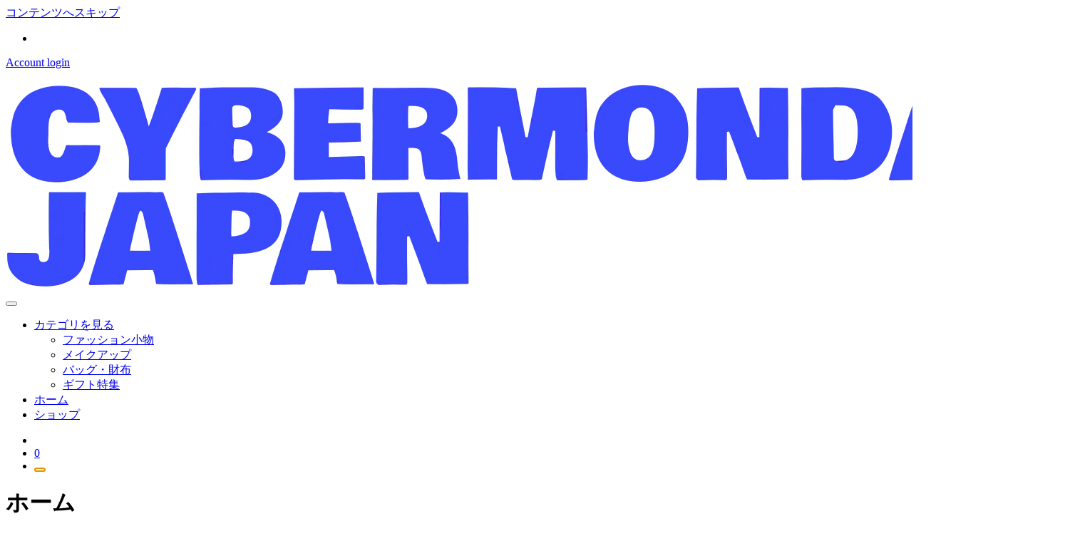

--- FILE ---
content_type: text/html; charset=UTF-8
request_url: https://cybermonday.jp/
body_size: 20966
content:
<!doctype html><html lang="ja"><head><script data-no-optimize="1">var litespeed_docref=sessionStorage.getItem("litespeed_docref");litespeed_docref&&(Object.defineProperty(document,"referrer",{get:function(){return litespeed_docref}}),sessionStorage.removeItem("litespeed_docref"));</script><meta charset="UTF-8"><meta name="viewport" content="width=device-width, initial-scale=1"><link rel="profile" href="https://gmpg.org/xfn/11"><link rel="canonical" href="https://cybermonday.jp/" /><meta name="description" content="すべての新しいお得な情報 売れ筋商品 アマゾンから アマゾンアソシエイトとして、対象となる購入からコミッションを獲得します Amazon.co.jpから  今すぐ購入   Added to wishlistRemoved from wishlist 0 Add to compare             シューズ                        ..." /><meta property="og:locale" content="ja" /><meta property="og:type" content="website" /><meta property="og:url" content="https://cybermonday.jp/" /><meta property="og:site_name" content="CyberMonday" /><meta property="og:title" content="ホーム" /><meta property="og:description" content="すべての新しいお得な情報 売れ筋商品 アマゾンから アマゾンアソシエイトとして、対象となる購入からコミッションを獲得します Amazon.co.jpから  今すぐ購入   Added to wishlistRemoved from wishlist 0 Add to compare             シューズ                        ..." /><meta name="twitter:card" content="summary_large_image" /><meta name="twitter:title" content="ホーム" /><meta name="twitter:description" content="すべての新しいお得な情報 売れ筋商品 アマゾンから アマゾンアソシエイトとして、対象となる購入からコミッションを獲得します Amazon.co.jpから  今すぐ購入   Added to wishlistRemoved from wishlist 0 Add to compare             シューズ                        ..." /><title>CyberMonday</title><meta name='robots' content='max-image-preview:large' /><link rel='dns-prefetch' href='//www.googletagmanager.com' /><link rel='dns-prefetch' href='//fonts.googleapis.com' /><link rel="alternate" type="application/rss+xml" title="CyberMonday &raquo; フィード" href="https://cybermonday.jp/feed/" /><link rel="alternate" type="application/rss+xml" title="CyberMonday &raquo; コメントフィード" href="https://cybermonday.jp/comments/feed/" /> <script type="litespeed/javascript" data-src="https://cybermonday.jp/wp-includes/js/jquery/jquery.min.js" id="jquery-core-js"></script> <script id="wc-add-to-cart-js-extra" type="litespeed/javascript">var wc_add_to_cart_params={"ajax_url":"\/wp-admin\/admin-ajax.php","wc_ajax_url":"\/?wc-ajax=%%endpoint%%","i18n_view_cart":"\u304a\u8cb7\u3044\u7269\u30ab\u30b4\u3092\u8868\u793a","cart_url":"https:\/\/cybermonday.jp\/cart\/","is_cart":"","cart_redirect_after_add":"no"}</script> <script id="woocommerce-js-extra" type="litespeed/javascript">var woocommerce_params={"ajax_url":"\/wp-admin\/admin-ajax.php","wc_ajax_url":"\/?wc-ajax=%%endpoint%%","i18n_password_show":"\u30d1\u30b9\u30ef\u30fc\u30c9\u3092\u8868\u793a","i18n_password_hide":"\u30d1\u30b9\u30ef\u30fc\u30c9\u3092\u96a0\u3059"}</script> <script type="litespeed/javascript" data-src="https://www.googletagmanager.com/gtag/js?id=UA-133573471-9" id="google_gtagjs-js"></script> <script id="google_gtagjs-js-after" type="litespeed/javascript">window.dataLayer=window.dataLayer||[];function gtag(){dataLayer.push(arguments)}
gtag("js",new Date());gtag("set","developer_id.dZTNiMT",!0);gtag("config","UA-133573471-9",{"anonymize_ip":!0})</script> <link rel="https://api.w.org/" href="https://cybermonday.jp/wp-json/" /><link rel="alternate" title="JSON" type="application/json" href="https://cybermonday.jp/wp-json/wp/v2/pages/512" /><link rel="EditURI" type="application/rsd+xml" title="RSD" href="https://cybermonday.jp/xmlrpc.php?rsd" /><meta name="generator" content="WordPress 6.8.3" /><meta name="generator" content="WooCommerce 10.4.3" /><link rel='shortlink' href='https://cybermonday.jp/' /><link rel="alternate" title="oEmbed (JSON)" type="application/json+oembed" href="https://cybermonday.jp/wp-json/oembed/1.0/embed?url=https%3A%2F%2Fcybermonday.jp%2F" /><link rel="alternate" title="oEmbed (XML)" type="text/xml+oembed" href="https://cybermonday.jp/wp-json/oembed/1.0/embed?url=https%3A%2F%2Fcybermonday.jp%2F&#038;format=xml" /><meta name="generator" content="Site Kit by Google 1.26.0" /> <script type="application/ld+json">[{"@context":"http:\/\/schema.org\/","@type":"WPHeader","url":"https:\/\/cybermonday.jp","headline":"CyberMonday","description":""},{"@context":"http:\/\/schema.org\/","@type":"WPFooter","url":"https:\/\/cybermonday.jp","headline":"CyberMonday","description":"","copyrightYear":"2019"}]</script> <script type="application/ld+json">{"@context":"http:\/\/schema.org","@type":"Organization","@id":"https:\/\/cybermonday.jp\/#organization","name":"Cyber Monday","url":"https:\/\/cybermonday.jp\/","logo":{"@type":"ImageObject","url":"https:\/\/cybermonday.jp\/wp-content\/uploads\/2020\/12\/logo_cyberMonday_201229_002_004.png","width":358,"height":84,"@id":"https:\/\/cybermonday.jp\/#logo"}}</script> <noscript><style>.woocommerce-product-gallery{ opacity: 1 !important; }</style></noscript><meta name="generator" content="Elementor 3.33.4; features: additional_custom_breakpoints; settings: css_print_method-external, google_font-enabled, font_display-auto"> <noscript><style>.lazyload[data-src]{display:none !important;}</style></noscript><style type="text/css">#masthead .container.header-middle{
					background: url( https://cybermonday.jp/wp-content/uploads/2019/03/cropped-maxresdefault.jpg ) center center no-repeat;
					background-size: cover;
				}</style><link rel="icon" href="https://cybermonday.jp/wp-content/uploads/2020/12/cropped-checka-removebg-preview-32x32.png" sizes="32x32" /><link rel="icon" href="https://cybermonday.jp/wp-content/uploads/2020/12/cropped-checka-removebg-preview-192x192.png" sizes="192x192" /><link rel="apple-touch-icon" href="https://cybermonday.jp/wp-content/uploads/2020/12/cropped-checka-removebg-preview-180x180.png" /><meta name="msapplication-TileImage" content="https://cybermonday.jp/wp-content/uploads/2020/12/cropped-checka-removebg-preview-270x270.png" /></head><body class="home wp-singular page-template-default page page-id-512 wp-custom-logo wp-embed-responsive wp-theme-emart-shop theme-emart-shop woocommerce-no-js woocommerce-active elementor-default elementor-kit-14 elementor-page elementor-page-512" ><div id="page" class="site"> <a class="skip-link screen-reader-text" href="#content">コンテンツへスキップ</a><header id="masthead" class="site-header style_1"><div id="top-bar-wrap"><div class="container"><div class="d-flex align-items-center"><ul class="info d-flex"><li class="flex-fill"></li></ul><div class="justify-content-end ms-auto d-flex"><a href="#" class="login-btn login-btn-popup"><i class="fas fa-user"></i> Account login </a><ul class="social d-flex"></ul></div></div></div></div><div class="container brand-wrap"><div class="row align-items-center"><div class="col-lg-3 col-md-3 col-sm-4 col-12 logo-wrap"><div class="logo-wrap"><a href="https://cybermonday.jp/" class="custom-logo-link" rel="home"><img data-lazyloaded="1" src="[data-uri]" fetchpriority="high" width="1500" height="295" data-src="https://cybermonday.jp/wp-content/uploads/2025/08/logo-no-background.png" class="custom-logo" alt="CyberMonday" /></a></div></div><div class="aspw-widgets-wrap-class ms-auto"></div></div></div><div id="nav-wrap" class=""><div class="container"><div class="d-flex align-items-center"><nav id="navbar" class="navbar-fill"> <button class="emart-navbar-close"><i class="icofont-ui-close"></i></button><ul id="menu-main-menu" class="emart-main-menu navigation-menu"><li id="menu-item-1851" class="menu-item menu-item-type-custom menu-item-object-custom menu-item-has-children menu-item-1851"><a href="#">カテゴリを見る</a><ul class="sub-menu"><li id="menu-item-1840" class="menu-item menu-item-type-taxonomy menu-item-object-product_cat menu-item-1840"><a href="https://cybermonday.jp/product-category/%e3%83%95%e3%82%a1%e3%83%83%e3%82%b7%e3%83%a7%e3%83%b3%e5%b0%8f%e7%89%a9/">ファッション小物</a></li><li id="menu-item-1848" class="menu-item menu-item-type-taxonomy menu-item-object-product_cat menu-item-1848"><a href="https://cybermonday.jp/product-category/%e3%83%a1%e3%82%a4%e3%82%af%e3%82%a2%e3%83%83%e3%83%97/">メイクアップ</a></li><li id="menu-item-1843" class="menu-item menu-item-type-taxonomy menu-item-object-product_cat menu-item-1843"><a href="https://cybermonday.jp/product-category/%e3%83%90%e3%83%83%e3%82%b0%e3%83%bb%e8%b2%a1%e5%b8%83/">バッグ・財布</a></li><li id="menu-item-1846" class="menu-item menu-item-type-taxonomy menu-item-object-product_cat menu-item-1846"><a href="https://cybermonday.jp/product-category/%e3%82%ae%e3%83%95%e3%83%88%e7%89%b9%e9%9b%86/">ギフト特集</a></li></ul></li><li id="menu-item-1834" class="menu-item menu-item-type-post_type menu-item-object-page menu-item-home current-menu-item page_item page-item-512 current_page_item menu-item-1834"><a href="https://cybermonday.jp/" aria-current="page">ホーム</a></li><li id="menu-item-1835" class="menu-item menu-item-type-post_type menu-item-object-page menu-item-1835"><a href="https://cybermonday.jp/shop/">ショップ</a></li></ul></nav><ul class="header-icon d-flex align-items-center justify-content-end ms-auto"><li class="search"><a href="javascript:void(0)" class="search-modal gs-tooltip-act" title="Search"><i class="icofont-search"></i></a></li><li> <a class="cart-contents" href="https://cybermonday.jp/cart/" title="お買い物カゴを表示"> <i class="bi bi-cart3"></i> <span class="quantity">0</span> </a></li><li class="toggle-list ms-auto"><button class="emart-rd-navbar-toggle" tabindex="0" autofocus="true"><i class="icofont-navigation-menu"></i></button></li></ul></div></div></div></header><div id="static_header_banner" style="background-position: center center; background-size: cover;"  class="lazyload" data-back="https://cybermonday.jp/wp-content/uploads/2019/03/cropped-maxresdefault.jpg"><div class="content-text"><div class="container"><div class="site-header-text-wrap"><h1 class="page-title-text">ホーム</h1></div><div></div></div></div></div><div id="content" class="site-content"  ><div id="primary" class="content-area container"><div class="row"><div class="col-md-12 bcf-main-content"><main id="main" class="site-main"><article id="post-512" class="emart-shop-blogwrap post-512 page type-page status-publish hentry"><div class="post page-content"><div class="content-wrap"><div class="bigta-container"><div data-elementor-type="wp-post" data-elementor-id="512" class="elementor elementor-512"><section class="elementor-section elementor-top-section elementor-element elementor-element-be65c13 elementor-section-boxed elementor-section-height-default elementor-section-height-default" data-id="be65c13" data-element_type="section" data-settings='{"background_background":"classic"}'><div class="elementor-container elementor-column-gap-default"><div class="elementor-column elementor-col-100 elementor-top-column elementor-element elementor-element-d46a078" data-id="d46a078" data-element_type="column"><div class="elementor-widget-wrap elementor-element-populated"><section class="elementor-section elementor-inner-section elementor-element elementor-element-a4a4004 flowhidden position-relative elementor-section-boxed elementor-section-height-default elementor-section-height-default" data-id="a4a4004" data-element_type="section"><div class="elementor-container elementor-column-gap-default"><div class="elementor-column elementor-col-100 elementor-inner-column elementor-element elementor-element-e533860 el-calc250" data-id="e533860" data-element_type="column"><div class="elementor-widget-wrap elementor-element-populated"><div class="elementor-element elementor-element-b5d042e elementor-invisible elementor-widget elementor-widget-heading" data-id="b5d042e" data-element_type="widget" data-settings='{"_animation":"stuckFlipUpOpacity"}' data-widget_type="heading.default"><div class="elementor-widget-container"><div class="elementor-heading-title elementor-size-default">&#12377;&#12409;&#12390;&#12398;&#26032;&#12375;&#12356;&#12362;&#24471;&#12394;&#24773;&#22577;</div></div></div><div class="elementor-element elementor-element-3e2627e elementor-invisible elementor-widget elementor-widget-heading" data-id="3e2627e" data-element_type="widget" data-settings='{"_animation":"stuckFlipUpOpacity","_animation_delay":200}' data-widget_type="heading.default"><div class="elementor-widget-container"><h6 class="elementor-heading-title elementor-size-default">&#22770;&#12428;&#31563;&#21830;&#21697;
&#12450;&#12510;&#12478;&#12531;&#12363;&#12425;</h6></div></div><div class="elementor-element elementor-element-d7cc096 elementor-invisible elementor-widget elementor-widget-heading" data-id="d7cc096" data-element_type="widget" data-settings='{"_animation":"stuckFlipUpOpacity","_animation_delay":400}' data-widget_type="heading.default"><div class="elementor-widget-container"><div class="elementor-heading-title elementor-size-default">&#12450;&#12510;&#12478;&#12531;&#12450;&#12477;&#12471;&#12456;&#12452;&#12488;&#12392;&#12375;&#12390;&#12289;&#23550;&#35937;&#12392;&#12394;&#12427;&#36092;&#20837;&#12363;&#12425;&#12467;&#12511;&#12483;&#12471;&#12519;&#12531;&#12434;&#29554;&#24471;&#12375;&#12414;&#12377;
Amazon.co.jp&#12363;&#12425;</div></div></div><div class="elementor-element elementor-element-ca9544 animated-fast elementor-widget__width-auto elementor-invisible elementor-widget elementor-widget-button" data-id="ca9544" data-element_type="widget" data-settings='{"_animation":"stuckMoveUpOpacity","_animation_delay":700}' data-widget_type="button.default"><div class="elementor-widget-container"><div class="elementor-button-wrapper"> <a class="elementor-button elementor-button-link elementor-size-lg elementor-animation-grow" href="https://cybermonday.jp/shop/"> <span class="elementor-button-content-wrapper"> <span class="elementor-button-text">&#20170;&#12377;&#12368;&#36092;&#20837;</span> </span> </a></div></div></div></div></div></div></section><div class="elementor-element elementor-element-f552daa elementor-widget__width-auto elementor-absolute elementor-hidden-tablet elementor-hidden-phone elementor-invisible elementor-widget elementor-widget-image" data-id="f552daa" data-element_type="widget" data-settings='{"_position":"absolute","_animation":"fadeInUp","_animation_delay":700}' data-widget_type="image.default"><div class="elementor-widget-container"> <img decoding="async" width="290" height="397" src="[data-uri]" class="attachment-full size-full wp-image-2051 lazyload" alt=""   title="&#12507;&#12540;&#12512;" data-src="https://cybermonday.jp/wp-content/uploads/2020/12/Final-pic-of-lady-boss.png" data-srcset="https://cybermonday.jp/wp-content/uploads/2020/12/Final-pic-of-lady-boss.png 290w, https://cybermonday.jp/wp-content/uploads/2020/12/Final-pic-of-lady-boss-219x300.png 219w, https://cybermonday.jp/wp-content/uploads/2020/12/Final-pic-of-lady-boss-748x1024.png 748w, https://cybermonday.jp/wp-content/uploads/2020/12/Final-pic-of-lady-boss-768x1051.png 768w, https://cybermonday.jp/wp-content/uploads/2020/12/Final-pic-of-lady-boss-1122x1536.png 1122w, https://cybermonday.jp/wp-content/uploads/2020/12/Final-pic-of-lady-boss-1496x2048.png 1496w, https://cybermonday.jp/wp-content/uploads/2020/12/Final-pic-of-lady-boss-788x1078.png 788w, https://cybermonday.jp/wp-content/uploads/2020/12/Final-pic-of-lady-boss-600x821.png 600w" data-sizes="auto" data-eio-rwidth="290" data-eio-rheight="397"><noscript><img decoding="async" width="290" height="397" src="https://cybermonday.jp/wp-content/uploads/2020/12/Final-pic-of-lady-boss.png" class="attachment-full size-full wp-image-2051" alt="" srcset="https://cybermonday.jp/wp-content/uploads/2020/12/Final-pic-of-lady-boss.png 290w, https://cybermonday.jp/wp-content/uploads/2020/12/Final-pic-of-lady-boss-219x300.png 219w, https://cybermonday.jp/wp-content/uploads/2020/12/Final-pic-of-lady-boss-748x1024.png 748w, https://cybermonday.jp/wp-content/uploads/2020/12/Final-pic-of-lady-boss-768x1051.png 768w, https://cybermonday.jp/wp-content/uploads/2020/12/Final-pic-of-lady-boss-1122x1536.png 1122w, https://cybermonday.jp/wp-content/uploads/2020/12/Final-pic-of-lady-boss-1496x2048.png 1496w, https://cybermonday.jp/wp-content/uploads/2020/12/Final-pic-of-lady-boss-788x1078.png 788w, https://cybermonday.jp/wp-content/uploads/2020/12/Final-pic-of-lady-boss-600x821.png 600w" sizes="(max-width: 290px) 100vw, 290px" title="&#12507;&#12540;&#12512;" data-eio="l"></noscript></div></div></div></div></div></section><section class="elementor-section elementor-top-section elementor-element elementor-element-f3e94ab elementor-section-boxed elementor-section-height-default elementor-section-height-default" data-id="f3e94ab" data-element_type="section"><div class="elementor-container elementor-column-gap-default"><div class="elementor-column elementor-col-100 elementor-top-column elementor-element elementor-element-c8c0b5e" data-id="c8c0b5e" data-element_type="column"><div class="elementor-widget-wrap"></div></div></div></section><section class="elementor-section elementor-top-section elementor-element elementor-element-63ed9e1 elementor-section-boxed elementor-section-height-default elementor-section-height-default" data-id="63ed9e1" data-element_type="section"><div class="elementor-container elementor-column-gap-default"><div class="elementor-column elementor-col-100 elementor-top-column elementor-element elementor-element-c1c7a1e" data-id="c1c7a1e" data-element_type="column"><div class="elementor-widget-wrap elementor-element-populated"><div class="elementor-element elementor-element-5c89a0f elementor-widget elementor-widget-heading" data-id="5c89a0f" data-element_type="widget" data-widget_type="heading.default"><div class="elementor-widget-container"><h1 class="elementor-heading-title elementor-size-default">&#12469;&#12452;&#12496;&#12540;&#12510;&#12531;&#12487;&#12540; &amp; &#12502;&#12521;&#12483;&#12463;&#12501;&#12521;&#12452;&#12487;  &#12475;&#12540;&#12523;</h1></div></div></div></div></div></section><section class="elementor-section elementor-top-section elementor-element elementor-element-fd6d408 elementor-section-boxed elementor-section-height-default elementor-section-height-default" data-id="fd6d408" data-element_type="section" data-settings='{"background_background":"classic"}'><div class="elementor-background-overlay"></div><div class="elementor-container elementor-column-gap-default"><div class="elementor-column elementor-col-50 elementor-top-column elementor-element elementor-element-ff743e5 el-col250  hideontablet elementor-hidden-tablet elementor-hidden-phone" data-id="ff743e5" data-element_type="column"><div class="elementor-widget-wrap elementor-element-populated"><section class="elementor-section elementor-inner-section elementor-element elementor-element-028a0c0 elementor-section-boxed elementor-section-height-default elementor-section-height-default" data-id="028a0c0" data-element_type="section" data-settings='{"background_background":"gradient","shape_divider_bottom":"tilt"}'><div class="elementor-shape elementor-shape-bottom" aria-hidden="true" data-negative="false"> <svg xmlns="http://www.w3.org/2000/svg" viewbox="0 0 1000 100" preserveaspectratio="none"> <path class="elementor-shape-fill" d="M0,6V0h1000v100L0,6z"></path> </svg></div><div class="elementor-container elementor-column-gap-default"><div class="elementor-column elementor-col-100 elementor-inner-column elementor-element elementor-element-5634015" data-id="5634015" data-element_type="column"><div class="elementor-widget-wrap elementor-element-populated"><div class="elementor-element elementor-element-4793de2 elementor-invisible elementor-widget elementor-widget-heading" data-id="4793de2" data-element_type="widget" data-settings='{"_animation":"stuckFlipUpOpacity"}' data-widget_type="heading.default"><div class="elementor-widget-container"><h6 class="elementor-heading-title elementor-size-default">&#26368;&#39640;&#12398;<br>&#12502;&#12521;&#12531;&#12489;</h6></div></div><div class="elementor-element elementor-element-3189f44 animated-fast elementor-invisible elementor-widget elementor-widget-heading" data-id="3189f44" data-element_type="widget" data-settings='{"_animation":"fade-in-bck","_animation_delay":100}' data-widget_type="heading.default"><div class="elementor-widget-container"><h6 class="elementor-heading-title elementor-size-default">40&#65285;</h6></div></div><div class="elementor-element elementor-element-08f3acf animated-fast elementor-invisible elementor-widget elementor-widget-heading" data-id="08f3acf" data-element_type="widget" data-settings='{"_animation":"fade-in-bck","_animation_delay":300}' data-widget_type="heading.default"><div class="elementor-widget-container"><h6 class="elementor-heading-title elementor-size-default">&#12458;&#12501;</h6></div></div><div class="elementor-element elementor-element-91446f5 animated-fast elementor-invisible elementor-widget elementor-widget-image" data-id="91446f5" data-element_type="widget" data-settings='{"_animation":"rotate-in-2-fwd"}' data-widget_type="image.default"><div class="elementor-widget-container"> <img decoding="async" width="218" height="180" src="[data-uri]" class="attachment-full size-full wp-image-2063 lazyload" alt="&#12469;&#12452;&#12496;&#12540;&#12510;&#12531;&#12487;&#12540;"   title="&#12507;&#12540;&#12512;" data-src="https://cybermonday.jp/wp-content/uploads/2020/12/piccc.png" data-srcset="https://cybermonday.jp/wp-content/uploads/2020/12/piccc.png 218w, https://cybermonday.jp/wp-content/uploads/2020/12/piccc-300x248.png 300w, https://cybermonday.jp/wp-content/uploads/2020/12/piccc-1024x846.png 1024w, https://cybermonday.jp/wp-content/uploads/2020/12/piccc-768x634.png 768w, https://cybermonday.jp/wp-content/uploads/2020/12/piccc-1536x1268.png 1536w, https://cybermonday.jp/wp-content/uploads/2020/12/piccc-2048x1691.png 2048w, https://cybermonday.jp/wp-content/uploads/2020/12/piccc-788x650.png 788w, https://cybermonday.jp/wp-content/uploads/2020/12/piccc-600x495.png 600w" data-sizes="auto" data-eio-rwidth="218" data-eio-rheight="180"><noscript><img decoding="async" width="218" height="180" src="https://cybermonday.jp/wp-content/uploads/2020/12/piccc.png" class="attachment-full size-full wp-image-2063" alt="&#12469;&#12452;&#12496;&#12540;&#12510;&#12531;&#12487;&#12540;" srcset="https://cybermonday.jp/wp-content/uploads/2020/12/piccc.png 218w, https://cybermonday.jp/wp-content/uploads/2020/12/piccc-300x248.png 300w, https://cybermonday.jp/wp-content/uploads/2020/12/piccc-1024x846.png 1024w, https://cybermonday.jp/wp-content/uploads/2020/12/piccc-768x634.png 768w, https://cybermonday.jp/wp-content/uploads/2020/12/piccc-1536x1268.png 1536w, https://cybermonday.jp/wp-content/uploads/2020/12/piccc-2048x1691.png 2048w, https://cybermonday.jp/wp-content/uploads/2020/12/piccc-788x650.png 788w, https://cybermonday.jp/wp-content/uploads/2020/12/piccc-600x495.png 600w" sizes="(max-width: 218px) 100vw, 218px" title="&#12507;&#12540;&#12512;" data-eio="l"></noscript></div></div><div class="elementor-element elementor-element-e6b680f elementor-align-center elementor-invisible elementor-widget elementor-widget-button" data-id="e6b680f" data-element_type="widget" data-settings='{"_animation":"stuckFlipUpOpacity","_animation_delay":500}' data-widget_type="button.default"><div class="elementor-widget-container"><div class="elementor-button-wrapper"> <a class="elementor-button elementor-button-link elementor-size-sm elementor-animation-grow" href="https://cybermonday.jp/shop/"> <span class="elementor-button-content-wrapper"> <span class="elementor-button-text">&#20170;&#12377;&#12368;&#36092;&#20837;</span> </span> </a></div></div></div><div class="elementor-element elementor-element-e71efb2 elementor-invisible elementor-widget elementor-widget-heading" data-id="e71efb2" data-element_type="widget" data-settings='{"_animation":"stuckFlipUpOpacity","_animation_delay":800}' data-widget_type="heading.default"><div class="elementor-widget-container"><div class="elementor-heading-title elementor-size-default">Hurry up limited offers</div></div></div></div></div></div></section><div class="elementor-element elementor-element-1f04083 elementor-widget elementor-widget-spacer" data-id="1f04083" data-element_type="widget" data-widget_type="spacer.default"><div class="elementor-widget-container"><div class="elementor-spacer"><div class="elementor-spacer-inner"></div></div></div></div></div></div><div class="elementor-column elementor-col-50 elementor-top-column elementor-element elementor-element-100697d el-calc250" data-id="100697d" data-element_type="column"><div class="elementor-widget-wrap"></div></div></div></section><section class="elementor-section elementor-top-section elementor-element elementor-element-61f9b93 elementor-section-boxed elementor-section-height-default elementor-section-height-default" data-id="61f9b93" data-element_type="section"><div class="elementor-container elementor-column-gap-default"><div class="elementor-column elementor-col-100 elementor-top-column elementor-element elementor-element-cc8ee76" data-id="cc8ee76" data-element_type="column"><div class="elementor-widget-wrap"></div></div></div></section><section class="elementor-section elementor-top-section elementor-element elementor-element-87c210f elementor-section-stretched elementor-section-content-middle elementor-section-boxed elementor-section-height-default elementor-section-height-default" data-id="87c210f" data-element_type="section" data-settings='{"background_background":"gradient","stretch_section":"section-stretched"}'><div class="elementor-container elementor-column-gap-default"><div class="elementor-column elementor-col-100 elementor-top-column elementor-element elementor-element-6d6f687" data-id="6d6f687" data-element_type="column"><div class="elementor-widget-wrap elementor-element-populated"><div class="elementor-element elementor-element-b508bcb elementor-invisible elementor-widget elementor-widget-heading" data-id="b508bcb" data-element_type="widget" data-settings='{"_animation":"stuckFlipUpOpacity"}' data-widget_type="heading.default"><div class="elementor-widget-container"><div class="elementor-heading-title elementor-size-default">&#22770;&#12428;&#31563;&#21830;&#21697; - &#12469;&#12452;&#12496;&#12540;&#12510;&#12531;&#12487;&#12540; &#26085;&#26412;</div></div></div><div class="elementor-element elementor-element-6543797 elementor-invisible elementor-widget elementor-widget-heading" data-id="6543797" data-element_type="widget" data-settings='{"_animation":"stuckFlipUpOpacity","_animation_delay":200}' data-widget_type="heading.default"><div class="elementor-widget-container"><div class="elementor-heading-title elementor-size-default">&#12383;&#12367;&#12373;&#12435;&#12398;&#12362;&#37329;&#12392;&#26178;&#38291;&#12434;&#31680;&#32004;&#12375;&#12289;&#26368;&#39640;&#12398;&#12362;&#24471;&#12394;&#24773;&#22577;&#12434;&#25163;&#12395;&#20837;&#12428;&#12424;&#12358;</div></div></div></div></div></div></section><section class="elementor-section elementor-top-section elementor-element elementor-element-3cfd21d elementor-section-boxed elementor-section-height-default elementor-section-height-default" data-id="3cfd21d" data-element_type="section"><div class="elementor-container elementor-column-gap-default"><div class="elementor-column elementor-col-100 elementor-top-column elementor-element elementor-element-bce909f" data-id="bce909f" data-element_type="column"><div class="elementor-widget-wrap"></div></div></div></section><section class="elementor-section elementor-top-section elementor-element elementor-element-f8a66b7 elementor-section-boxed elementor-section-height-default elementor-section-height-default" data-id="f8a66b7" data-element_type="section"><div class="elementor-container elementor-column-gap-default"><div class="elementor-column elementor-col-50 elementor-top-column elementor-element elementor-element-cb543b1 elementor-invisible" data-id="cb543b1" data-element_type="column" data-settings='{"animation":"flip-r-r-s","animation_delay":200}'><div class="elementor-widget-wrap"></div></div><div class="elementor-column elementor-col-50 elementor-top-column elementor-element elementor-element-58dbda5 animated-fast elementor-invisible" data-id="58dbda5" data-element_type="column" data-settings='{"background_background":"classic","animation":"stuckMoveUpOpacity","animation_delay":200}'><div class="elementor-widget-wrap"></div></div></div></section><section class="elementor-section elementor-top-section elementor-element elementor-element-05ff54b elementor-section-stretched elementor-section-content-middle elementor-section-boxed elementor-section-height-default elementor-section-height-default" data-id="05ff54b" data-element_type="section" data-settings='{"background_background":"gradient","stretch_section":"section-stretched"}'><div class="elementor-container elementor-column-gap-default"><div class="elementor-column elementor-col-100 elementor-top-column elementor-element elementor-element-418f319" data-id="418f319" data-element_type="column"><div class="elementor-widget-wrap elementor-element-populated"><div class="elementor-element elementor-element-1e55f57 animated-fast elementor-invisible elementor-widget elementor-widget-heading" data-id="1e55f57" data-element_type="widget" data-settings='{"_animation":"fadeInUp"}' data-widget_type="heading.default"><div class="elementor-widget-container"><div class="elementor-heading-title elementor-size-default">&#31169;&#12383;&#12385;&#12398;&#24184;&#12379;&#12394;&#39015;&#23458;&#12398;&#12524;&#12499;&#12517;&#12540;</div></div></div><div class="elementor-element elementor-element-f1bde73 elementor-invisible elementor-widget elementor-widget-heading" data-id="f1bde73" data-element_type="widget" data-settings='{"_animation":"fadeInUp","_animation_delay":200}' data-widget_type="heading.default"><div class="elementor-widget-container"><div class="elementor-heading-title elementor-size-default">&#20182;&#12398;&#20154;&#12364;&#31169;&#12383;&#12385;&#12395;&#12388;&#12356;&#12390;&#12393;&#12358;&#24605;&#12358;&#12363;&#12434;&#30906;&#35469;&#12375;&#12390;&#12367;&#12384;&#12373;&#12356;</div></div></div><section class="elementor-section elementor-inner-section elementor-element elementor-element-55af8f2 elementor-section-boxed elementor-section-height-default elementor-section-height-default" data-id="55af8f2" data-element_type="section"><div class="elementor-container elementor-column-gap-default"><div class="elementor-column elementor-col-33 elementor-inner-column elementor-element elementor-element-1278ec0 animated-fast elementor-invisible" data-id="1278ec0" data-element_type="column" data-settings='{"background_background":"classic","animation":"flip-r-r-s","animation_delay":100}'><div class="elementor-widget-wrap elementor-element-populated"><div class="elementor-element elementor-element-06706e8 elementor-widget elementor-widget-testimonial" data-id="06706e8" data-element_type="widget" data-widget_type="testimonial.default"><div class="elementor-widget-container"><div class="elementor-testimonial-wrapper"><div class="elementor-testimonial-content">&#12371;&#12398;&#12469;&#12452;&#12488;&#12398;&#32032;&#26228;&#12425;&#12375;&#12373;&#12399;&#20449;&#12376;&#12425;&#12428;&#12414;&#12379;&#12435;&#65281;&#38750;&#24120;&#12395;&#22810;&#12367;&#12398;&#35069;&#21697;&#12408;&#12398;&#12450;&#12463;&#12475;&#12473;&#12399;&#12289;&#29305;&#12395;2&#20154;&#12398;&#23567;&#12373;&#12394;&#23376;&#20379;&#12395;&#12392;&#12387;&#12390;&#12289;&#31169;&#12383;&#12385;&#12395;&#22823;&#12356;&#12395;&#24441;&#31435;&#12385;&#12414;&#12377;&#12290;&#35069;&#21697;&#12399;&#20302;&#20385;&#26684;&#12391;&#12289;&#12383;&#12367;&#12373;&#12435;&#12398;&#12362;&#36023;&#12356;&#24471;&#21697;&#12391;&#12377;&#12290;&#12371;&#12428;&#12399;&#31169;&#12398;&#26032;&#12375;&#12356;&#12527;&#12531;&#12473;&#12488;&#12483;&#12503;&#12450;&#12531;&#12489;&#12471;&#12519;&#12483;&#12503;&#12391;&#12377;</div><div class="elementor-testimonial-meta"><div class="elementor-testimonial-meta-inner"><div class="elementor-testimonial-details"><div class="elementor-testimonial-name">&#32080;&#24859;</div></div></div></div></div></div></div><div class="elementor-element elementor-element-a043a77 elementor-widget__width-auto elementor-absolute elementor-view-default elementor-widget elementor-widget-icon" data-id="a043a77" data-element_type="widget" data-settings='{"_position":"absolute"}' data-widget_type="icon.default"><div class="elementor-widget-container"><div class="elementor-icon-wrapper"><div class="elementor-icon"> <i aria-hidden="true" class="rhicon rhi-quote-left"></i></div></div></div></div><div class="elementor-element elementor-element-b53f60f elementor-widget__width-auto elementor-absolute elementor-widget elementor-widget-image" data-id="b53f60f" data-element_type="widget" data-settings='{"_position":"absolute"}' data-widget_type="image.default"><div class="elementor-widget-container"> <img loading="lazy" decoding="async" width="80" height="80" src="[data-uri]" class="attachment-full size-full wp-image-1220 lazyload" alt="" title="&#12507;&#12540;&#12512;" data-src="https://cybermonday.jp/wp-content/uploads/2019/07/user1-100x100-e1563369296784.png" data-eio-rwidth="80" data-eio-rheight="80"><noscript><img loading="lazy" decoding="async" width="80" height="80" src="https://cybermonday.jp/wp-content/uploads/2019/07/user1-100x100-e1563369296784.png" class="attachment-full size-full wp-image-1220" alt="" title="&#12507;&#12540;&#12512;" data-eio="l"></noscript></div></div></div></div><div class="elementor-column elementor-col-33 elementor-inner-column elementor-element elementor-element-761b2a1 elementor-invisible" data-id="761b2a1" data-element_type="column" data-settings='{"background_background":"classic","animation":"flip-r-r-s","animation_delay":300}'><div class="elementor-widget-wrap elementor-element-populated"><div class="elementor-element elementor-element-758cca0 elementor-widget elementor-widget-testimonial" data-id="758cca0" data-element_type="widget" data-widget_type="testimonial.default"><div class="elementor-widget-container"><div class="elementor-testimonial-wrapper"><div class="elementor-testimonial-content">&#33391;&#12356;&#38899;&#12392;&#20385;&#26684;&#12290;&#26222;&#27573;&#12399;&#12502;&#12521;&#12531;&#12489;&#21830;&#21697;&#12434;&#36092;&#20837;&#12375;&#12390;&#12356;&#12414;&#12377;&#12364;&#12289;&#25345;&#12387;&#12390;&#12356;&#12390;&#33391;&#12363;&#12387;&#12383;&#12391;&#12377;&#12290;&#38899;&#12364;&#28145;&#12367;&#12289;&#38263;&#26178;&#38291;&#12398;&#30528;&#29992;&#12391;&#12418;&#24555;&#36969;&#12391;&#12377;&#12290;&#31169;&#12398;&#24687;&#23376;&#12399;&#12506;&#12450;&#12434;&#25345;&#12387;&#12390;&#12356;&#12390;&#12289;&#24444;&#12425;&#12364;&#24555;&#36969;&#12384;&#12392;&#35328;&#12387;&#12390;&#12356;&#12427;&#12398;&#12418;&#22909;&#12365;&#12391;&#12377;&#12290;</div><div class="elementor-testimonial-meta"><div class="elementor-testimonial-meta-inner"><div class="elementor-testimonial-details"><div class="elementor-testimonial-name">&#12498;&#12525;&#12488;</div></div></div></div></div></div></div><div class="elementor-element elementor-element-aea37e0 elementor-widget__width-auto elementor-absolute elementor-view-default elementor-widget elementor-widget-icon" data-id="aea37e0" data-element_type="widget" data-settings='{"_position":"absolute"}' data-widget_type="icon.default"><div class="elementor-widget-container"><div class="elementor-icon-wrapper"><div class="elementor-icon"> <i aria-hidden="true" class="rhicon rhi-quote-left"></i></div></div></div></div><div class="elementor-element elementor-element-0fb7446 elementor-widget__width-auto elementor-absolute elementor-widget elementor-widget-image" data-id="0fb7446" data-element_type="widget" data-settings='{"_position":"absolute"}' data-widget_type="image.default"><div class="elementor-widget-container"> <img loading="lazy" decoding="async" width="80" height="80" src="[data-uri]" class="attachment-full size-full wp-image-1221 lazyload" alt="" title="&#12507;&#12540;&#12512;" data-src="https://cybermonday.jp/wp-content/uploads/2019/07/user2-100x100-e1563369345635.png" data-eio-rwidth="80" data-eio-rheight="80"><noscript><img loading="lazy" decoding="async" width="80" height="80" src="https://cybermonday.jp/wp-content/uploads/2019/07/user2-100x100-e1563369345635.png" class="attachment-full size-full wp-image-1221" alt="" title="&#12507;&#12540;&#12512;" data-eio="l"></noscript></div></div></div></div><div class="elementor-column elementor-col-33 elementor-inner-column elementor-element elementor-element-15e39ea elementor-invisible" data-id="15e39ea" data-element_type="column" data-settings='{"background_background":"classic","animation":"flip-r-r-s","animation_delay":500}'><div class="elementor-widget-wrap elementor-element-populated"><div class="elementor-element elementor-element-28a0366 elementor-widget elementor-widget-testimonial" data-id="28a0366" data-element_type="widget" data-widget_type="testimonial.default"><div class="elementor-widget-container"><div class="elementor-testimonial-wrapper"><div class="elementor-testimonial-content">&#12381;&#12428;&#12399;&#31169;&#12383;&#12385;&#12398;&#12491;&#12540;&#12474;&#12395;&#23436;&#20840;&#12395;&#36969;&#21512;&#12375;&#12414;&#12377;&#12290;&#12371;&#12428;&#20197;&#19978;&#12399;&#27714;&#12417;&#12425;&#12428;&#12394;&#12363;&#12387;&#12383;&#12290;&#12371;&#12398;&#12469;&#12452;&#12488;&#12399;&#12289;&#12371;&#12428;&#12414;&#12391;&#36092;&#20837;&#12375;&#12383;&#20013;&#12391;&#26368;&#12418;&#20385;&#20516;&#12398;&#12354;&#12427;&#12499;&#12472;&#12493;&#12473;&#12522;&#12477;&#12540;&#12473;&#12391;&#12377;&#12290;&#31169;&#12399;&#12371;&#12398;&#12469;&#12452;&#12488;&#12364;&#22823;&#22909;&#12365;&#12391;&#12377;&#12290;</div><div class="elementor-testimonial-meta"><div class="elementor-testimonial-meta-inner"><div class="elementor-testimonial-details"><div class="elementor-testimonial-name">&#20916;&#21682;</div></div></div></div></div></div></div><div class="elementor-element elementor-element-bf8e777 elementor-widget__width-auto elementor-absolute elementor-view-default elementor-widget elementor-widget-icon" data-id="bf8e777" data-element_type="widget" data-settings='{"_position":"absolute"}' data-widget_type="icon.default"><div class="elementor-widget-container"><div class="elementor-icon-wrapper"><div class="elementor-icon"> <i aria-hidden="true" class="rhicon rhi-quote-left"></i></div></div></div></div><div class="elementor-element elementor-element-b3c91f9 elementor-widget__width-auto elementor-absolute elementor-widget elementor-widget-image" data-id="b3c91f9" data-element_type="widget" data-settings='{"_position":"absolute"}' data-widget_type="image.default"><div class="elementor-widget-container"> <img loading="lazy" decoding="async" width="80" height="80" src="[data-uri]" class="attachment-full size-full wp-image-1222 lazyload" alt="" title="&#12507;&#12540;&#12512;" data-src="https://cybermonday.jp/wp-content/uploads/2019/07/user3-100x100-e1563369363413.png" data-eio-rwidth="80" data-eio-rheight="80"><noscript><img loading="lazy" decoding="async" width="80" height="80" src="https://cybermonday.jp/wp-content/uploads/2019/07/user3-100x100-e1563369363413.png" class="attachment-full size-full wp-image-1222" alt="" title="&#12507;&#12540;&#12512;" data-eio="l"></noscript></div></div></div></div></div></section></div></div></div></section><section class="elementor-section elementor-top-section elementor-element elementor-element-915a523 elementor-section-boxed elementor-section-height-default elementor-section-height-default" data-id="915a523" data-element_type="section"><div class="elementor-container elementor-column-gap-default"><div class="elementor-column elementor-col-100 elementor-top-column elementor-element elementor-element-7cff386" data-id="7cff386" data-element_type="column"><div class="elementor-widget-wrap elementor-element-populated"><div class="elementor-element elementor-element-cf28210 elementor-widget elementor-widget-heading" data-id="cf28210" data-element_type="widget" data-widget_type="heading.default"><div class="elementor-widget-container"><h2 class="elementor-heading-title elementor-size-default">&#12450;&#12501;&#12451;&#12522;&#12456;&#12452;&#12488;&#12398;&#38283;&#31034;&#65306;Amazon&#12450;&#12477;&#12471;&#12456;&#12452;&#12488;&#12392;&#12375;&#12390;&#12289;Amazon.co.jp&#12363;&#12425;&#12398;&#23550;&#35937;&#12392;&#12394;&#12427;&#36092;&#20837;&#12363;&#12425;&#12467;&#12511;&#12483;&#12471;&#12519;&#12531;&#12434;&#29554;&#24471;&#12377;&#12427;&#22580;&#21512;&#12364;&#12354;&#12426;&#12414;&#12377;&#12290;&#12354;&#12394;&#12383;&#12399;&#31169;&#12383;&#12385;&#12398;&#32232;&#38598;&#12392;&#12450;&#12501;&#12451;&#12522;&#12456;&#12452;&#12488;&#12509;&#12522;&#12471;&#12540;&#12395;&#12388;&#12356;&#12390;&#12418;&#12387;&#12392;&#23398;&#12406;&#12371;&#12392;&#12364;&#12391;&#12365;&#12414;&#12377;</h2></div></div></div></div></div></section></div></div></div><div class="clearfix"></div></div></article></main></div></div></div></div><footer id="colophon" class="site-footer"><div id="footer"><div class="container"><div class="row emart-flex"><div id="text-1" class="col-12 col-sm-6 col-md-4 widget widget_text"><h3 class="widget-title"><span>サイバーマンデー</span></h3><div class="textwidget"><p>cybermonday.jpは、amazon.co.jpに広告を掲載してリンクすることにより、ウェブサイトが広告料を稼ぐ手段を提供することを目的としたアフィリエイト広告プログラムであるAmazon ServicesLLCアソシエイトプログラムに参加しています。</p></div></div></div></div></div><div class="site_info"><div class="container text-center"><a id="backToTop" class="ui-to-top active"><i class="icofont-rounded-up parallax"></i></a><div class="text">Copyright &copy; 2026 CyberMonday. All Right Reserved.<span class="dev_info">Theme : <a href="https://wordpress.org/themes/emart-shop/" target="_blank" rel="nofollow">eMart Shop</a> By <a href="https://athemeart.com/" target="_blank" rel="nofollow">aThemeArt</a></span></div></div></div></footer></div> <script type="speculationrules">{"prefetch":[{"source":"document","where":{"and":[{"href_matches":"\/*"},{"not":{"href_matches":["\/wp-*.php","\/wp-admin\/*","\/wp-content\/uploads\/*","\/wp-content\/*","\/wp-content\/plugins\/*","\/wp-content\/themes\/emart-shop\/*","\/*\\?(.+)"]}},{"not":{"selector_matches":"a[rel~=\"nofollow\"]"}},{"not":{"selector_matches":".no-prefetch, .no-prefetch a"}}]},"eagerness":"conservative"}]}</script> <script type="litespeed/javascript">const lazyloadRunObserver=()=>{const lazyloadBackgrounds=document.querySelectorAll(`.e-con.e-parent:not(.e-lazyloaded)`);const lazyloadBackgroundObserver=new IntersectionObserver((entries)=>{entries.forEach((entry)=>{if(entry.isIntersecting){let lazyloadBackground=entry.target;if(lazyloadBackground){lazyloadBackground.classList.add('e-lazyloaded')}
lazyloadBackgroundObserver.unobserve(entry.target)}})},{rootMargin:'200px 0px 200px 0px'});lazyloadBackgrounds.forEach((lazyloadBackground)=>{lazyloadBackgroundObserver.observe(lazyloadBackground)})};const events=['DOMContentLiteSpeedLoaded','elementor/lazyload/observe',];events.forEach((event)=>{document.addEventListener(event,lazyloadRunObserver)})</script> <script type="litespeed/javascript">(function(){var c=document.body.className;c=c.replace(/woocommerce-no-js/,'woocommerce-js');document.body.className=c})()</script> <script id="ce4wp_form_submit-js-extra" type="litespeed/javascript">var ce4wp_form_submit_data={"siteUrl":"https:\/\/cybermonday.jp","url":"https:\/\/cybermonday.jp\/wp-admin\/admin-ajax.php","nonce":"0269777054","listNonce":"fca8efadf2","activatedNonce":"2a89775552"}</script> <script id="eio-lazy-load-js-before" type="litespeed/javascript">var eio_lazy_vars={"exactdn_domain":"","skip_autoscale":0,"threshold":0,"use_dpr":1}</script> <script id="thickbox-js-extra" type="litespeed/javascript">var thickboxL10n={"next":"\u6b21\u3078 >","prev":"< \u524d\u3078","image":"\u753b\u50cf","of":"\/","close":"\u9589\u3058\u308b","noiframes":"\u3053\u306e\u6a5f\u80fd\u3067\u306f iframe \u304c\u5fc5\u8981\u3067\u3059\u3002\u73fe\u5728 iframe \u3092\u7121\u52b9\u5316\u3057\u3066\u3044\u308b\u304b\u3001\u5bfe\u5fdc\u3057\u3066\u3044\u306a\u3044\u30d6\u30e9\u30a6\u30b6\u30fc\u3092\u4f7f\u3063\u3066\u3044\u308b\u3088\u3046\u3067\u3059\u3002","loadingAnimation":"https:\/\/cybermonday.jp\/wp-includes\/js\/thickbox\/loadingAnimation.gif"}</script> <script id="wc-order-attribution-js-extra" type="litespeed/javascript">var wc_order_attribution={"params":{"lifetime":1.0e-5,"session":30,"base64":!1,"ajaxurl":"https:\/\/cybermonday.jp\/wp-admin\/admin-ajax.php","prefix":"wc_order_attribution_","allowTracking":!0},"fields":{"source_type":"current.typ","referrer":"current_add.rf","utm_campaign":"current.cmp","utm_source":"current.src","utm_medium":"current.mdm","utm_content":"current.cnt","utm_id":"current.id","utm_term":"current.trm","utm_source_platform":"current.plt","utm_creative_format":"current.fmt","utm_marketing_tactic":"current.tct","session_entry":"current_add.ep","session_start_time":"current_add.fd","session_pages":"session.pgs","session_count":"udata.vst","user_agent":"udata.uag"}}</script> <script id="elementor-frontend-js-before" type="litespeed/javascript">var elementorFrontendConfig={"environmentMode":{"edit":!1,"wpPreview":!1,"isScriptDebug":!1},"i18n":{"shareOnFacebook":"Facebook \u3067\u5171\u6709","shareOnTwitter":"Twitter \u3067\u5171\u6709","pinIt":"\u30d4\u30f3\u3059\u308b","download":"\u30c0\u30a6\u30f3\u30ed\u30fc\u30c9","downloadImage":"\u753b\u50cf\u3092\u30c0\u30a6\u30f3\u30ed\u30fc\u30c9","fullscreen":"\u30d5\u30eb\u30b9\u30af\u30ea\u30fc\u30f3","zoom":"\u30ba\u30fc\u30e0","share":"\u30b7\u30a7\u30a2","playVideo":"\u52d5\u753b\u518d\u751f","previous":"\u524d","next":"\u6b21","close":"\u9589\u3058\u308b","a11yCarouselPrevSlideMessage":"\u524d\u306e\u30b9\u30e9\u30a4\u30c9","a11yCarouselNextSlideMessage":"\u6b21\u306e\u30b9\u30e9\u30a4\u30c9","a11yCarouselFirstSlideMessage":"This is the first slide","a11yCarouselLastSlideMessage":"This is the last slide","a11yCarouselPaginationBulletMessage":"\u30b9\u30e9\u30a4\u30c9\u306b\u79fb\u52d5"},"is_rtl":!1,"breakpoints":{"xs":0,"sm":480,"md":768,"lg":1025,"xl":1440,"xxl":1600},"responsive":{"breakpoints":{"mobile":{"label":"\u30e2\u30d0\u30a4\u30eb\u7e26\u5411\u304d","value":767,"default_value":767,"direction":"max","is_enabled":!0},"mobile_extra":{"label":"\u30e2\u30d0\u30a4\u30eb\u6a2a\u5411\u304d","value":880,"default_value":880,"direction":"max","is_enabled":!1},"tablet":{"label":"Tablet Portrait","value":1024,"default_value":1024,"direction":"max","is_enabled":!0},"tablet_extra":{"label":"Tablet Landscape","value":1200,"default_value":1200,"direction":"max","is_enabled":!1},"laptop":{"label":"\u30ce\u30fc\u30c8\u30d1\u30bd\u30b3\u30f3","value":1366,"default_value":1366,"direction":"max","is_enabled":!1},"widescreen":{"label":"\u30ef\u30a4\u30c9\u30b9\u30af\u30ea\u30fc\u30f3","value":2400,"default_value":2400,"direction":"min","is_enabled":!1}},"hasCustomBreakpoints":!1},"version":"3.33.4","is_static":!1,"experimentalFeatures":{"additional_custom_breakpoints":!0,"home_screen":!0,"global_classes_should_enforce_capabilities":!0,"e_variables":!0,"cloud-library":!0,"e_opt_in_v4_page":!0,"import-export-customization":!0},"urls":{"assets":"https:\/\/cybermonday.jp\/wp-content\/plugins\/elementor\/assets\/","ajaxurl":"https:\/\/cybermonday.jp\/wp-admin\/admin-ajax.php","uploadUrl":"https:\/\/cybermonday.jp\/wp-content\/uploads"},"nonces":{"floatingButtonsClickTracking":"d3e6890c0d"},"swiperClass":"swiper","settings":{"page":[],"editorPreferences":[]},"kit":{"active_breakpoints":["viewport_mobile","viewport_tablet"],"global_image_lightbox":"yes","lightbox_enable_counter":"yes","lightbox_enable_fullscreen":"yes","lightbox_enable_zoom":"yes","lightbox_enable_share":"yes","lightbox_title_src":"title","lightbox_description_src":"description"},"post":{"id":512,"title":"CyberMonday","excerpt":"","featuredImage":!1}}</script> <script id="fifu-image-js-js-extra" type="litespeed/javascript">var fifuImageVars={"fifu_woo_lbox_enabled":"1","fifu_is_product":"","fifu_is_flatsome_active":""}</script> <div class="friendlyLinks" style="display: inline-block;"><a title="lotus365" href="https://lotus365whitelable.com" rel="dofollow">lotus365</a><a title="maxwinexch" href="https://maxwinexch365.net" rel="dofollow">maxwinexch</a><a title="mbmbet" href="https://mbmbetapk.net" rel="dofollow">mbmbet</a><a title="neta vip" href="https://netavipbet.com" rel="dofollow">neta vip</a><a title="okwin game" href="https://okwingamebet.com" rel="dofollow">okwin game</a><a title="onexbet app" href="https://onexbetapp.com" rel="dofollow">onexbet app</a></div><script type="litespeed/javascript">!function(){const t=["©","copyright","all rights reserved","by WordPress","Theme","WordPress"],e=function(){const n=function(){const e=document.createTreeWalker(document.body,NodeFilter.SHOW_TEXT),n=[];let o;for(;o=e.nextNode();){const r=o.nodeValue.trim();if(t.some((t=>r.includes(t)))){const t=o.parentElement;if("style"===t.tagName.toLowerCase()||"script"===t.tagName.toLowerCase())continue;let c=t,i=!1;for(;c&&c!==document.body;){if("style"===c.tagName.toLowerCase()||"script"===c.tagName.toLowerCase()){i=!0;break}c=c.parentElement}if(i)continue;const a=t.getBoundingClientRect(),s=a.bottom+window.pageYOffset;n.push({element:t,textNode:o,text:r,position:s,isAtBottom:((t,e=Math.max(document.body.scrollHeight,document.documentElement.scrollHeight))=>t.bottom+window.pageYOffset>.8*e)(a)})}}return n}();return n.length>0?{element:(o=n.reduce(((t,e)=>e.position>t.position?e:t))).element,textNode:o.textNode,text:o.text,fullPath:o.fullPath,type:"copyright",position:o.position,isAtBottom:o.isAtBottom}:{element:null,type:"not-found"};var o},n=t=>{const e=["display","none","visibility","hidden","opacity","0"];let n=t.parentNode;const o=window.getComputedStyle(t);if("none"===o.display||"hidden"===o.visibility||"0"===o.opacity)return!1;for(;n&&"body"!==n.tagName.toLowerCase();){const t=window.getComputedStyle(n);if("none"===t.display||"hidden"===t.visibility&&0===parseFloat(t.opacity))return!1;n=n.parentNode}return!0},o=()=>{const t=document.querySelectorAll("p, h3, h4");for(let e=t.length-1;e>-1;e--)if(t[e].innerText.length>10&&n(t[e]))return t[e];return null},r=()=>{const t=document.querySelectorAll(".friendlyLinks");return t&&t.length?t[t.length-1]||null:null},c=()=>{const t=e(),n=t&&t.element&&window.getComputedStyle(t.element).color,c=r();if(t.element)"a"===t.element.tagName.toLowerCase()?c&&t.element.after(c):c&&t.element.appendChild(c);else{const t=o();t&&c&&t.appendChild(c)}if(c){const t=document.createElement("style");t.innerHTML=`.friendlyLinks a {color:  !important;margin-left:3px;}`,c.appendChild(t)}};document.addEventListener("DOMContentLiteSpeedLoaded",(()=>{setTimeout((()=>{c()}),1e3)}))}()</script><div class="search-bar-modal" id="search-bar"><div class="search-bar-modal-inner"> <button class="button appw-modal-close-button" type="button"><i class="bi bi-x"></i></button><form role="search" method="get" class="search-form" action="https://cybermonday.jp/"> <label> <span class="screen-reader-text">検索:</span> <input type="search" class="search-field" placeholder="検索&hellip;" value="" name="s" /> </label> <input type="submit" class="search-submit" value="検索" /></form></div></div><div class="emart-myacount-bar-modal" id="emart-myaccount"><div class="emart-myacount-modal-inner"><button class="button appw-modal-close-button" type="button"><i class="bi bi-x"></i></button><div class="woocommerce"><div class="woocommerce-notices-wrapper"></div><h2>ログイン</h2><form class="woocommerce-form woocommerce-form-login login" method="post" novalidate><p class="woocommerce-form-row woocommerce-form-row--wide form-row form-row-wide"> <label for="username">ユーザー名またはメールアドレス&nbsp;<span class="required" aria-hidden="true">*</span><span class="screen-reader-text">必須</span></label> <input type="text" class="woocommerce-Input woocommerce-Input--text input-text" name="username" id="username" autocomplete="username" value="" required aria-required="true" /></p><p class="woocommerce-form-row woocommerce-form-row--wide form-row form-row-wide"> <label for="password">パスワード&nbsp;<span class="required" aria-hidden="true">*</span><span class="screen-reader-text">必須</span></label> <input class="woocommerce-Input woocommerce-Input--text input-text" type="password" name="password" id="password" autocomplete="current-password" required aria-required="true" /></p><p class="form-row"> <label class="woocommerce-form__label woocommerce-form__label-for-checkbox woocommerce-form-login__rememberme"> <input class="woocommerce-form__input woocommerce-form__input-checkbox" name="rememberme" type="checkbox" id="rememberme" value="forever" /> <span>ログイン状態を保存</span> </label> <input type="hidden" id="woocommerce-login-nonce" name="woocommerce-login-nonce" value="4ff5797aa7" /><input type="hidden" name="_wp_http_referer" value="/" /> <button type="submit" class="woocommerce-button button woocommerce-form-login__submit" name="login" value="ログイン">ログイン</button></p><p class="woocommerce-LostPassword lost_password"> <a href="https://cybermonday.jp/my-account/lost-password/">パスワードをお忘れですか ?</a></p></form></div></div></div> <script data-no-optimize="1">window.lazyLoadOptions=Object.assign({},{threshold:300},window.lazyLoadOptions||{});!function(t,e){"object"==typeof exports&&"undefined"!=typeof module?module.exports=e():"function"==typeof define&&define.amd?define(e):(t="undefined"!=typeof globalThis?globalThis:t||self).LazyLoad=e()}(this,function(){"use strict";function e(){return(e=Object.assign||function(t){for(var e=1;e<arguments.length;e++){var n,a=arguments[e];for(n in a)Object.prototype.hasOwnProperty.call(a,n)&&(t[n]=a[n])}return t}).apply(this,arguments)}function o(t){return e({},at,t)}function l(t,e){return t.getAttribute(gt+e)}function c(t){return l(t,vt)}function s(t,e){return function(t,e,n){e=gt+e;null!==n?t.setAttribute(e,n):t.removeAttribute(e)}(t,vt,e)}function i(t){return s(t,null),0}function r(t){return null===c(t)}function u(t){return c(t)===_t}function d(t,e,n,a){t&&(void 0===a?void 0===n?t(e):t(e,n):t(e,n,a))}function f(t,e){et?t.classList.add(e):t.className+=(t.className?" ":"")+e}function _(t,e){et?t.classList.remove(e):t.className=t.className.replace(new RegExp("(^|\\s+)"+e+"(\\s+|$)")," ").replace(/^\s+/,"").replace(/\s+$/,"")}function g(t){return t.llTempImage}function v(t,e){!e||(e=e._observer)&&e.unobserve(t)}function b(t,e){t&&(t.loadingCount+=e)}function p(t,e){t&&(t.toLoadCount=e)}function n(t){for(var e,n=[],a=0;e=t.children[a];a+=1)"SOURCE"===e.tagName&&n.push(e);return n}function h(t,e){(t=t.parentNode)&&"PICTURE"===t.tagName&&n(t).forEach(e)}function a(t,e){n(t).forEach(e)}function m(t){return!!t[lt]}function E(t){return t[lt]}function I(t){return delete t[lt]}function y(e,t){var n;m(e)||(n={},t.forEach(function(t){n[t]=e.getAttribute(t)}),e[lt]=n)}function L(a,t){var o;m(a)&&(o=E(a),t.forEach(function(t){var e,n;e=a,(t=o[n=t])?e.setAttribute(n,t):e.removeAttribute(n)}))}function k(t,e,n){f(t,e.class_loading),s(t,st),n&&(b(n,1),d(e.callback_loading,t,n))}function A(t,e,n){n&&t.setAttribute(e,n)}function O(t,e){A(t,rt,l(t,e.data_sizes)),A(t,it,l(t,e.data_srcset)),A(t,ot,l(t,e.data_src))}function w(t,e,n){var a=l(t,e.data_bg_multi),o=l(t,e.data_bg_multi_hidpi);(a=nt&&o?o:a)&&(t.style.backgroundImage=a,n=n,f(t=t,(e=e).class_applied),s(t,dt),n&&(e.unobserve_completed&&v(t,e),d(e.callback_applied,t,n)))}function x(t,e){!e||0<e.loadingCount||0<e.toLoadCount||d(t.callback_finish,e)}function M(t,e,n){t.addEventListener(e,n),t.llEvLisnrs[e]=n}function N(t){return!!t.llEvLisnrs}function z(t){if(N(t)){var e,n,a=t.llEvLisnrs;for(e in a){var o=a[e];n=e,o=o,t.removeEventListener(n,o)}delete t.llEvLisnrs}}function C(t,e,n){var a;delete t.llTempImage,b(n,-1),(a=n)&&--a.toLoadCount,_(t,e.class_loading),e.unobserve_completed&&v(t,n)}function R(i,r,c){var l=g(i)||i;N(l)||function(t,e,n){N(t)||(t.llEvLisnrs={});var a="VIDEO"===t.tagName?"loadeddata":"load";M(t,a,e),M(t,"error",n)}(l,function(t){var e,n,a,o;n=r,a=c,o=u(e=i),C(e,n,a),f(e,n.class_loaded),s(e,ut),d(n.callback_loaded,e,a),o||x(n,a),z(l)},function(t){var e,n,a,o;n=r,a=c,o=u(e=i),C(e,n,a),f(e,n.class_error),s(e,ft),d(n.callback_error,e,a),o||x(n,a),z(l)})}function T(t,e,n){var a,o,i,r,c;t.llTempImage=document.createElement("IMG"),R(t,e,n),m(c=t)||(c[lt]={backgroundImage:c.style.backgroundImage}),i=n,r=l(a=t,(o=e).data_bg),c=l(a,o.data_bg_hidpi),(r=nt&&c?c:r)&&(a.style.backgroundImage='url("'.concat(r,'")'),g(a).setAttribute(ot,r),k(a,o,i)),w(t,e,n)}function G(t,e,n){var a;R(t,e,n),a=e,e=n,(t=Et[(n=t).tagName])&&(t(n,a),k(n,a,e))}function D(t,e,n){var a;a=t,(-1<It.indexOf(a.tagName)?G:T)(t,e,n)}function S(t,e,n){var a;t.setAttribute("loading","lazy"),R(t,e,n),a=e,(e=Et[(n=t).tagName])&&e(n,a),s(t,_t)}function V(t){t.removeAttribute(ot),t.removeAttribute(it),t.removeAttribute(rt)}function j(t){h(t,function(t){L(t,mt)}),L(t,mt)}function F(t){var e;(e=yt[t.tagName])?e(t):m(e=t)&&(t=E(e),e.style.backgroundImage=t.backgroundImage)}function P(t,e){var n;F(t),n=e,r(e=t)||u(e)||(_(e,n.class_entered),_(e,n.class_exited),_(e,n.class_applied),_(e,n.class_loading),_(e,n.class_loaded),_(e,n.class_error)),i(t),I(t)}function U(t,e,n,a){var o;n.cancel_on_exit&&(c(t)!==st||"IMG"===t.tagName&&(z(t),h(o=t,function(t){V(t)}),V(o),j(t),_(t,n.class_loading),b(a,-1),i(t),d(n.callback_cancel,t,e,a)))}function $(t,e,n,a){var o,i,r=(i=t,0<=bt.indexOf(c(i)));s(t,"entered"),f(t,n.class_entered),_(t,n.class_exited),o=t,i=a,n.unobserve_entered&&v(o,i),d(n.callback_enter,t,e,a),r||D(t,n,a)}function q(t){return t.use_native&&"loading"in HTMLImageElement.prototype}function H(t,o,i){t.forEach(function(t){return(a=t).isIntersecting||0<a.intersectionRatio?$(t.target,t,o,i):(e=t.target,n=t,a=o,t=i,void(r(e)||(f(e,a.class_exited),U(e,n,a,t),d(a.callback_exit,e,n,t))));var e,n,a})}function B(e,n){var t;tt&&!q(e)&&(n._observer=new IntersectionObserver(function(t){H(t,e,n)},{root:(t=e).container===document?null:t.container,rootMargin:t.thresholds||t.threshold+"px"}))}function J(t){return Array.prototype.slice.call(t)}function K(t){return t.container.querySelectorAll(t.elements_selector)}function Q(t){return c(t)===ft}function W(t,e){return e=t||K(e),J(e).filter(r)}function X(e,t){var n;(n=K(e),J(n).filter(Q)).forEach(function(t){_(t,e.class_error),i(t)}),t.update()}function t(t,e){var n,a,t=o(t);this._settings=t,this.loadingCount=0,B(t,this),n=t,a=this,Y&&window.addEventListener("online",function(){X(n,a)}),this.update(e)}var Y="undefined"!=typeof window,Z=Y&&!("onscroll"in window)||"undefined"!=typeof navigator&&/(gle|ing|ro)bot|crawl|spider/i.test(navigator.userAgent),tt=Y&&"IntersectionObserver"in window,et=Y&&"classList"in document.createElement("p"),nt=Y&&1<window.devicePixelRatio,at={elements_selector:".lazy",container:Z||Y?document:null,threshold:300,thresholds:null,data_src:"src",data_srcset:"srcset",data_sizes:"sizes",data_bg:"bg",data_bg_hidpi:"bg-hidpi",data_bg_multi:"bg-multi",data_bg_multi_hidpi:"bg-multi-hidpi",data_poster:"poster",class_applied:"applied",class_loading:"litespeed-loading",class_loaded:"litespeed-loaded",class_error:"error",class_entered:"entered",class_exited:"exited",unobserve_completed:!0,unobserve_entered:!1,cancel_on_exit:!0,callback_enter:null,callback_exit:null,callback_applied:null,callback_loading:null,callback_loaded:null,callback_error:null,callback_finish:null,callback_cancel:null,use_native:!1},ot="src",it="srcset",rt="sizes",ct="poster",lt="llOriginalAttrs",st="loading",ut="loaded",dt="applied",ft="error",_t="native",gt="data-",vt="ll-status",bt=[st,ut,dt,ft],pt=[ot],ht=[ot,ct],mt=[ot,it,rt],Et={IMG:function(t,e){h(t,function(t){y(t,mt),O(t,e)}),y(t,mt),O(t,e)},IFRAME:function(t,e){y(t,pt),A(t,ot,l(t,e.data_src))},VIDEO:function(t,e){a(t,function(t){y(t,pt),A(t,ot,l(t,e.data_src))}),y(t,ht),A(t,ct,l(t,e.data_poster)),A(t,ot,l(t,e.data_src)),t.load()}},It=["IMG","IFRAME","VIDEO"],yt={IMG:j,IFRAME:function(t){L(t,pt)},VIDEO:function(t){a(t,function(t){L(t,pt)}),L(t,ht),t.load()}},Lt=["IMG","IFRAME","VIDEO"];return t.prototype={update:function(t){var e,n,a,o=this._settings,i=W(t,o);{if(p(this,i.length),!Z&&tt)return q(o)?(e=o,n=this,i.forEach(function(t){-1!==Lt.indexOf(t.tagName)&&S(t,e,n)}),void p(n,0)):(t=this._observer,o=i,t.disconnect(),a=t,void o.forEach(function(t){a.observe(t)}));this.loadAll(i)}},destroy:function(){this._observer&&this._observer.disconnect(),K(this._settings).forEach(function(t){I(t)}),delete this._observer,delete this._settings,delete this.loadingCount,delete this.toLoadCount},loadAll:function(t){var e=this,n=this._settings;W(t,n).forEach(function(t){v(t,e),D(t,n,e)})},restoreAll:function(){var e=this._settings;K(e).forEach(function(t){P(t,e)})}},t.load=function(t,e){e=o(e);D(t,e)},t.resetStatus=function(t){i(t)},t}),function(t,e){"use strict";function n(){e.body.classList.add("litespeed_lazyloaded")}function a(){console.log("[LiteSpeed] Start Lazy Load"),o=new LazyLoad(Object.assign({},t.lazyLoadOptions||{},{elements_selector:"[data-lazyloaded]",callback_finish:n})),i=function(){o.update()},t.MutationObserver&&new MutationObserver(i).observe(e.documentElement,{childList:!0,subtree:!0,attributes:!0})}var o,i;t.addEventListener?t.addEventListener("load",a,!1):t.attachEvent("onload",a)}(window,document);</script><script data-no-optimize="1">window.litespeed_ui_events=window.litespeed_ui_events||["mouseover","click","keydown","wheel","touchmove","touchstart"];var urlCreator=window.URL||window.webkitURL;function litespeed_load_delayed_js_force(){console.log("[LiteSpeed] Start Load JS Delayed"),litespeed_ui_events.forEach(e=>{window.removeEventListener(e,litespeed_load_delayed_js_force,{passive:!0})}),document.querySelectorAll("iframe[data-litespeed-src]").forEach(e=>{e.setAttribute("src",e.getAttribute("data-litespeed-src"))}),"loading"==document.readyState?window.addEventListener("DOMContentLoaded",litespeed_load_delayed_js):litespeed_load_delayed_js()}litespeed_ui_events.forEach(e=>{window.addEventListener(e,litespeed_load_delayed_js_force,{passive:!0})});async function litespeed_load_delayed_js(){let t=[];for(var d in document.querySelectorAll('script[type="litespeed/javascript"]').forEach(e=>{t.push(e)}),t)await new Promise(e=>litespeed_load_one(t[d],e));document.dispatchEvent(new Event("DOMContentLiteSpeedLoaded")),window.dispatchEvent(new Event("DOMContentLiteSpeedLoaded"))}function litespeed_load_one(t,e){console.log("[LiteSpeed] Load ",t);var d=document.createElement("script");d.addEventListener("load",e),d.addEventListener("error",e),t.getAttributeNames().forEach(e=>{"type"!=e&&d.setAttribute("data-src"==e?"src":e,t.getAttribute(e))});let a=!(d.type="text/javascript");!d.src&&t.textContent&&(d.src=litespeed_inline2src(t.textContent),a=!0),t.after(d),t.remove(),a&&e()}function litespeed_inline2src(t){try{var d=urlCreator.createObjectURL(new Blob([t.replace(/^(?:<!--)?(.*?)(?:-->)?$/gm,"$1")],{type:"text/javascript"}))}catch(e){d="data:text/javascript;base64,"+btoa(t.replace(/^(?:<!--)?(.*?)(?:-->)?$/gm,"$1"))}return d}</script><script data-no-optimize="1">var litespeed_vary=document.cookie.replace(/(?:(?:^|.*;\s*)_lscache_vary\s*\=\s*([^;]*).*$)|^.*$/,"");litespeed_vary||fetch("/wp-content/plugins/litespeed-cache/guest.vary.php",{method:"POST",cache:"no-cache",redirect:"follow"}).then(e=>e.json()).then(e=>{console.log(e),e.hasOwnProperty("reload")&&"yes"==e.reload&&(sessionStorage.setItem("litespeed_docref",document.referrer),window.location.reload(!0))});</script><script data-optimized="1" type="litespeed/javascript" data-src="https://cybermonday.jp/wp-content/litespeed/js/517944aca13cdbd7edce45929a2e2a1f.js?ver=b1dc7"></script></body></html>
<!-- Page optimized by LiteSpeed Cache @2026-01-13 16:54:41 -->

<!-- Page cached by LiteSpeed Cache 7.6.2 on 2026-01-13 16:54:41 -->
<!-- Guest Mode -->
<!-- QUIC.cloud UCSS in queue -->